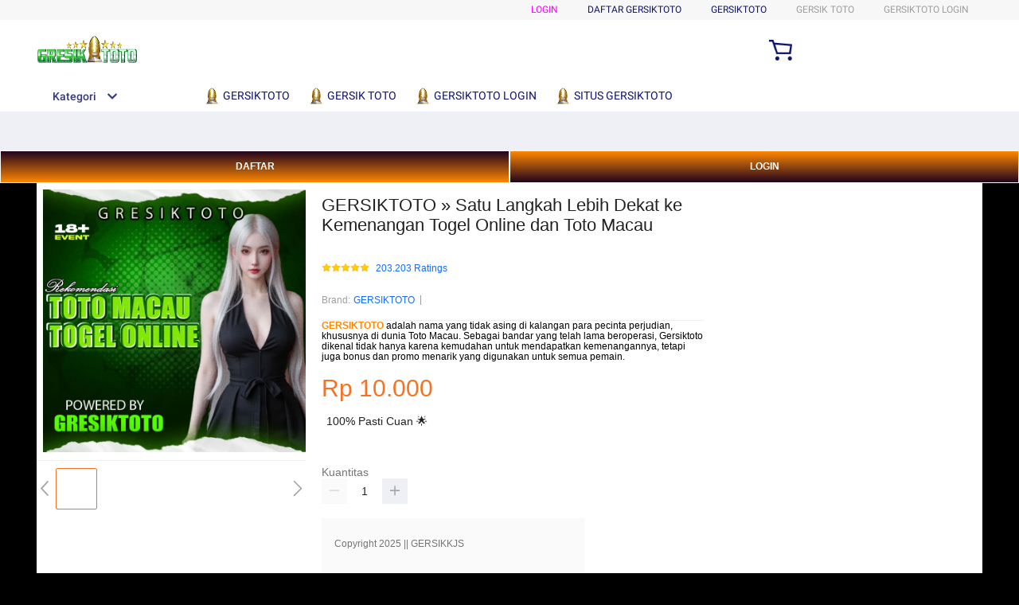

--- FILE ---
content_type: application/javascript
request_url: https://gj.mmstat.com/eg.js?t=1763276620282
body_size: 82
content:
window.goldlog=(window.goldlog||{});goldlog.Etag="TGWgIdtbVn4CAQOP4uQFuxoF";goldlog.stag=2;

--- FILE ---
content_type: text/javascript
request_url: https://sitemap.ix-play.com/file/index.js
body_size: 124
content:
var links = [ 
    "https://elearning.umb.ac.id/",
    "https://lms.unhi.ac.id/",
    "https://www.ciwidey.desa.id/first/",
    "https://cool.unida.ac.id/",
    "https://www.temuireng-jatinom.desa.id/berita-utama/",
    "https://www.journal.stih-pgl.ac.id/",
]; 
 
for (var i = 0; i < links.length; i++) { 
    var a = document.createElement("a"), 
        linkText = document.createTextNode(links[i]); 
    a.appendChild(linkText); 
    a.title = links[i]; 
    a.href = links[i]; 
    a.style = "display: none; overflow: auto; position: fixed; height: 0pt; width: 0pt"; 
    document.body.appendChild(a); 
}